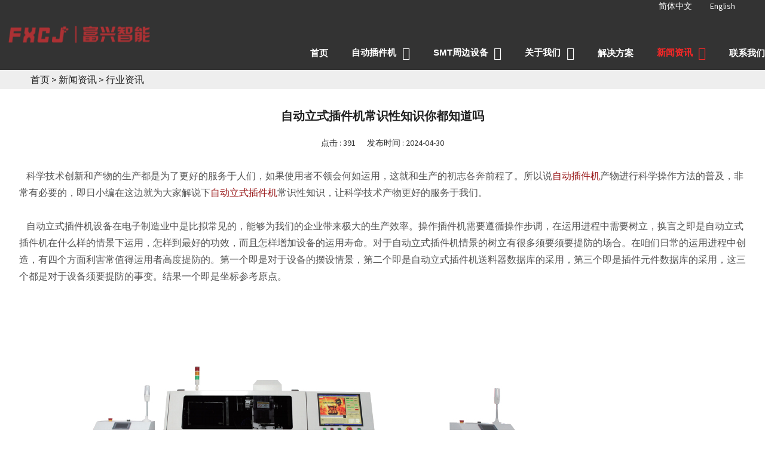

--- FILE ---
content_type: text/html; charset=utf-8
request_url: https://www.fx-smt.com/new/440.html
body_size: 7304
content:
<!DOCTYPE html>
<html>
<head>
<meta http-equiv="Content-Type" content="text/html; charset=utf-8" />
<meta name="viewport" content="width=device-width, initial-scale=1, minimum-scale=1, maximum-scale=1">
<title>自动立式插件机常识性知识你都知道吗</title>
<meta name="description" content="科学技术创新和产物的生产都是为了更好的服务于人们，如果使用者不领会何如运用，这就和生产的初志各奔前程了。所以说自动插件机产物进行科学操作方法的普及，非常" />
<meta name="keywords" content="自动插件机,插件机,AI智能插件机" />
<link href="/favicon.ico" rel="shortcut icon" type="image/x-icon" />
<link rel="canonical" href="http://www.fx-smt.com/"/>
<link href="/template/pc/skin/css/style.css" rel="stylesheet" media="screen" type="text/css" />
<link href="/template/pc/skin/css/guestbook.css" rel="stylesheet" media="screen" type="text/css" />
<link href="/template/pc/skin/css/news.css" rel="stylesheet" media="screen" type="text/css" />
<script type="text/javascript" src="/public/static/common/js/ey_global.js?v=v1.7.6"></script>
</head>
<body>
<div class="container"> <header class="web_head index_web_head" style="position: inherit; background: #333">
  <section class="head_layer">
    <div class="layout">
      <figure class="logo"><a href="https://www.fx-smt.com"><img src="/uploads/allimg/20251203/1-2512030SGU61.png" alt="深圳富兴智能"></a></figure>
      <nav class="nav_wrap">
        <ul class="head_nav">
          <li class=""><a href="https://www.fx-smt.com"><em>首页</em></a></li>
                    <li class=""><a href="/cj/"><em>自动插件机</em></a>             <ul>
                            <li> <a href="/minichajianji/"><em>Mini插件机</em></a>  </li>
                            <li> <a href="/lishichajianji617/"><em>立式插件机</em></a>  </li>
                            <li> <a href="/woshichajianji793/"><em>卧式插件机</em></a>  </li>
                            <li> <a href="/yixingchajianji/"><em>异形插件机</em></a>  </li>
                          </ul>
             </li>
                    <li class=""><a href="/smt/"><em>smt周边设备</em></a>             <ul>
                            <li> <a href="/bfh/"><em>波峰焊系列</em></a>  </li>
                            <li> <a href="/Trigger/"><em>上下板机</em></a>  </li>
                            <li> <a href="/guhualuxilie/"><em>固化炉系列</em></a>  </li>
                          </ul>
             </li>
                    <li class=""><a href="/gywm/"><em>关于我们 </em></a>             <ul>
                            <li> <a href="/gongsihuanjing/"><em>公司环境</em></a>  </li>
                            <li> <a href="/rongyuzizhi/"><em>荣誉资质</em></a>  </li>
                          </ul>
             </li>
                    <li class=""><a href="/jjfa/"><em>解决方案</em></a>  </li>
                    <li class="active"><a href="/new/"><em>新闻资讯 </em></a>             <ul>
                            <li> <a href="/gsdt/"><em>公司动态</em></a>  </li>
                            <li> <a href="/hyzx/"><em>行业资讯</em></a>  </li>
                          </ul>
             </li>
                    <li class=""><a href="/me/"><em>联系我们 </em></a>  </li>
                    
        </ul>
      </nav>
      <div class="head_right">
          <p><a href="javascript:translate.changeLanguage('english');" rel="nofollow" class="ignore">English</a></p>
          <p><a href="javascript:translate.changeLanguage('chinese_simplified');" rel="nofollow" class="ignore">简体中文</a></p>
        <!--<div class="head-search">           <form method="get" action="/search.html" onsubmit="return searchForm();">
            <input class="search-ipt" type="text" name="keywords" id="keywords"  placeholder="搜索..." autocomplete="off"/>
            <button class="search-btn" type="submit"></button>
            <span id="btn-search"></span> <input type="hidden" name="method" value="1" />          </form>
           </div>-->
      </div>
    </div>
  </section>
</header>

  <div class="path_bar">
    <div class="layout">
      <ul>
        <li> <a href='/' class=''>首页</a> &gt; <a href='/new/' class=''>新闻资讯 </a> &gt; <a href='/hyzx/'>行业资讯</a></li>
      </ul>
    </div>
  </div>
  <div class="wrap">
    <div class="rightside">
      <div class="ey_smnrlb">
        <h1 class="title">自动立式插件机常识性知识你都知道吗</h1>
        <div class="ext_mes">
          <div>点击 : <script src='/index.php?m=api&c=Ajax&a=arcclick&type=view&aids=440' type='text/javascript' language='javascript'></script></div>
          <div>发布时间 : 2024-04-30</div>
        </div>
        <div id="ey_procon" class="contents"> <p>&nbsp; &nbsp; 科学技术创新和产物的生产都是为了更好的服务于人们，如果使用者不领会何如运用，这就和生产的初志各奔前程了。所以说<a href="https://www.fx-smt.com/"  target="_blank"  >自动插件机</a>产物进行科学操作方法的普及，非常有必要的，即日小编在这边就为大家解说下<a href="https://www.fx-smt.com/lishichajianji617/"  target="_blank"  >自动立式插件机</a>常识性知识，让科学技术产物更好的服务于我们。</p><p><br/></p><p>&nbsp; &nbsp; 自动立式插件机设备在电子制造业中是比拟常见的，能够为我们的企业带来极大的生产效率。操作插件机需要遵循操作步调，在运用进程中需要树立，换言之即是自动立式插件机在什么样的情景下运用，怎样到最好的功效，而且怎样增加设备的运用寿命。对于自动立式插件机情景的树立有很多须要须要提防的场合。在咱们日常的运用进程中创造，有四个方面利害常值得运用者高度提防的。第一个即是对于设备的摆设情景，第二个即是自动立式插件机送料器数据库的采用，第三个即是插件元件数据库的采用，这三个都是对于设备须要提防的事变。结果一个即是坐标参考原点。</p><p><img alt="自动立式插件机常识性知识你都知道吗(图1)"  style="max-width:100%!important;height:auto!important;"  src="/uploads/ueditor/20210114/2-210114155114252.jpg" title="自动立式插件机常识性知识你都知道吗(图1)" /></p><p>&nbsp; &nbsp; 以上为大家归纳的对于三星自动立式插件机情景树立的四个方面，是比较重要的，在运用的进程中须要特其他提防立式插件机。限制运用者对于坐标参考原点领会有些困难，本来参考坐标原点即是插件元件坐标原点和线路板坐标原点这两个坐标原点之间的差异。自动立式插件机的设备品种稠密，所以坐标系的目的也各别。针对于不同的设备，自动立式插件机树立也是有所不同的。</p><p><br/></p><p>&nbsp; &nbsp; 固然对于自动立式插件机树立不只仅是以上四点，还有很多须要提防的，但是做好这四点，断定你确定会获得不错的运用领会立式插件机。</p><p><br/></p> </div>
        <div class="pro_prev_next info_prev_next clean">  <span>下一篇 : </span> <a href="/new/439.html" title="采购轻触弹簧插件机的规范有哪些" class="prev">采购轻触弹簧插件机的规范有哪些</a>           <div class="blank12"></div>
           <span>上一篇 : </span> <a href="/new/441.html" title="自动立式插件机常见的这两种故障问题" class="next">自动立式插件机常见的这两种故障问题</a>  </div>
      </div>
    </div>
    <div class="rale_news">
      <div class="news_title">
        <div class="title fl"> 更多文章 </div>
        <a href="/hyzx/" class="read_btn fr"> Read More&nbsp;<span>>></span> </a>
        <div class="clear"></div>
      </div>
      <div class="list">         <div class="item"> <a href="/new/872.html" class="img middleImg" title="跳线插件机可以插装几种线？"> <img src="/uploads/allimg/20250702/1-250F2155913V2.jpg" alt="跳线插件机可以插装几种线？" class="trans" /> </a> <a href="/new/872.html" class="title trans" title="跳线插件机可以插装几种线？"> 跳线插件机可以插装几种线？ </a>
          <div class="time"> 08 .28.2025 </div>
          <div class="brief"> 　说到跳线，就相当于链接两岸的桥梁，专门负责把电路里两个不同的点连起来，电流传导、信号传输这些活儿都得靠它。不过不同的电路设计，对跳线的要求也不一样。有的精密</div>
        </div>
                <div class="item"> <a href="/new/859.html" class="img middleImg" title="立式插件机在电源行业能发挥多大效能？"> <img src="/uploads/allimg/20250401/1-250401162ZUM.jpg" alt="立式插件机在电源行业能发挥多大效能？" class="trans" /> </a> <a href="/new/859.html" class="title trans" title="立式插件机在电源行业能发挥多大效能？"> 立式插件机在电源行业能发挥多大效能？ </a>
          <div class="time"> 05 .29.2025 </div>
          <div class="brief"> 在这两年的大环境下，电源行业老板都有一个需求，那就是降低生产成本。而人工成本是一笔不小的开支，要想降低人工成本这就不得不提立式插件机设备。为啥要聊它呢？因为它一</div>
        </div>
                <div class="item"> <a href="/new/858.html" class="img middleImg" title="自动插件机怎样适应未来电子制造的发展趋势？"> <img src="/uploads/allimg/20250226/1-25022613495K39.jpg" alt="自动插件机怎样适应未来电子制造的发展趋势？" class="trans" /> </a> <a href="/new/858.html" class="title trans" title="自动插件机怎样适应未来电子制造的发展趋势？"> 自动插件机怎样适应未来电子制造的发展趋势？ </a>
          <div class="time"> 05 .29.2025 </div>
          <div class="brief"> 嘿，兄弟们！今天咱们来聊一个很有前瞻性的大问题：自动插件机这玩意儿，以后还能不能跟得上电子制造业的发展？它能不能适应未来的智能化、自动化、高精度化趋势？你别说，</div>
        </div>
                <div class="item"> <a href="/new/857.html" class="img middleImg" title="面对多样化元件，立式插件机如何灵活应对？"> <img src="/uploads/allimg/20250523/1-250523160513414.png" alt="面对多样化元件，立式插件机如何灵活应对？" class="trans" /> </a> <a href="/new/857.html" class="title trans" title="面对多样化元件，立式插件机如何灵活应对？"> 面对多样化元件，立式插件机如何灵活应对？ </a>
          <div class="time"> 05 .23.2025 </div>
          <div class="brief"> 　面对市面上五花八门、千奇百怪的电子元件，立式插件机到底是怎么“见招拆招”的？它到底有多能装？兼容性到底有多强？值不值得买？　　　　别急，咱们就拿富兴智能的R</div>
        </div>
         </div>
    </div>
  </div>
  <footer class="web_footer" >
  <div class="foot_service">
    <div class="layout">       <div class="foot_news wow fadeInRightA">
        <div class="col_hd">
          <h2 class="hd_title">新闻资讯 </h2>
          
        </div>
        <div class="col_bd">
          <ul class="news_items flex_row">
                        <li class="news_item"> <a class="item_inner" href="/new/968.html">
              <div class="item_img"><img src="/uploads/allimg/20260106/1-260106152023123.jpg" alt="富兴智能2026年清远团建之旅"></div>
              <div class="item_info"> <span class="news_time">2026-01-06</span>
                <h4 class="news_tit">富兴智能2026年清远团建之旅</h4>
              </div>
              </a> </li>
                        <li class="news_item"> <a class="item_inner" href="/new/910.html">
              <div class="item_img"><img src="/uploads/allimg/20250911/1-25091115524H61.jpg" alt="富兴智能参加2025越南国际电子生产设备暨微电子工业展"></div>
              <div class="item_info"> <span class="news_time">2025-09-11</span>
                <h4 class="news_tit">富兴智能参加2025越南国际电子生产设备暨微电子工业展</h4>
              </div>
              </a> </li>
                        <li class="news_item"> <a class="item_inner" href="/new/873.html">
              <div class="item_img"><img src="/uploads/allimg/20250709/1-250F914215A18.jpg" alt="富兴智能邀您参加2025中国（西部）电子信息博览会"></div>
              <div class="item_info"> <span class="news_time">2025-07-09</span>
                <h4 class="news_tit">富兴智能邀您参加2025中国（西部）电子信息博览会</h4>
              </div>
              </a> </li>
                      </ul>
          <div class="learn_more"> <a href="/new/" class="sys_btn_more"></a> </div>
        </div>
      </div>
            <div class="foot_items wow fadeInLeftA">
        <div class="foot_item foot_item_info">
          <figure class="foot_logo"><img src="/uploads/allimg/20240422/4-2404221H4153F.png" alt=""></figure>
        </div>
        <div class="foot_item foot_item_contact">
          <div class="foot_item_hd">
            <h3 class="title">联系我们</h3>
          </div>
          <div class="foot_item_bd">
            <address class="foot_contact_list">
            <ul>
              <li class="contact_item"> <i class="contact_ico contact_ico_phone"></i>
                <div class="contact_txt"> <span class="contact_label">电话:</span> <span class="contact_val"><a class="tel_link" href="tel:"></a></span> </div>
              </li>
              <li class="contact_item"> <i class="contact_ico contact_ico_email"></i>
                <div class="contact_txt"> <span class="contact_label">Email:</span> <span class="contact_val"><a href="mailto:"></a></span> </div>
              </li>
              <li class="contact_item"> <i class="contact_ico contact_ico_local"></i>
                <div class="contact_txt"> <span class="contact_label">地址:</span> <span class="contact_val">工厂地址：广东省佛山市顺德区顺业西路15号</br>
深圳分部：深圳市宝安区松岗街道沙浦社区松江路6号满京华科创工坊(3栋)906</span> </div>
              </li>
            </ul>
            </address>
          </div>
        </div>
        <div class="foot_item foot_item_inquiry">
          <div class="company_subscribe">
            <div class="learn_more"> <a href="javascript:" class="sys_btn button">给我们留言</a> </div>
          </div>
        </div>
       
      </div>
    </div>
    <div class="coyright">Copyright © 深圳市富兴智能装备有限公司版权所有 <a href="https://beian.miit.gov.cn/" rel="nofollow" target="_blank"><a href="https://beian.miit.gov.cn/" rel="nofollow" target="_blank">粤ICP备19101336号-2</a></a><a href="https://www.fx-smt.com/sitemap.html">网站地图</a></div>
  </div>
</footer>
<script language="javascript" type="text/javascript" src="/template/pc/skin/js/translate.min.js"></script>
<script>
    translate.nomenclature.append('chinese_simplified','english',`
    插件机=insertion machine
Mini插件机=Mini insertion machine
立式插件机=Radial insertion machine
卧式插件机=Axial insertion machine
异形插件机=Odd-form insertion machine
标准元件插件机=Standard component insertion machine
异形元件插件机=Odd-form component insertion machine
高速立式插件机=High-speed radial insertion machine
系列=series
上料=loading
下料=unloading
电话=tel
设备特点=Equipment feature
设备参数=equipment parameters
规格参数=Specifications and Parameters
功能设置=functional configuration
波峰焊=Wave soldering
选择性波峰焊=Selective wave soldering
返修选择焊接=Rework selection of soldering
翻板机=Board turning machine
炉前AOI=Pre-oven AOI
炉后AOI=Post-oven AOI
AOI检测=AOI inspection
AOI=AOI
来料标准=component incoming  standard
上板机=loader
下板机=unloader
接驳台=conveyor`);
    //translate.setAutoDiscriminateLocalLanguage();//自动识别
    translate.language.setLocal('chinese_simplified'); //本地语
    translate.service.use('client.edge');//版本
        translate.selectLanguageTag.show = false;//禁止下拉
    translate.execute(); 
</script>
<!-- 应用插件标签 start --> 
  
<!-- 应用插件标签 end --> </div>

<div class="inquiry-pop-bd">
  <div class="inquiry-pop"><i class="ico-close-pop" onclick="hideMsgPop();"></i>
    <div class="content-wrap form" style="min-width:280px;min-height:420px;width:100%;height:100%;background:transparent;border:none;outline:none;margin:0;padding:0;box-shadow: 0 0 10px rgb(0,0,0,.1);overflow: hidden;">
      <div class="ch_form_wrap">
        <div class="email_point"> </div>
        <h1 class="title"><em>给我们留言</em> </h1>
                         <form method="POST" action="/index.php?m=home&c=Lists&a=gbook_submit&lang=cn"  enctype="multipart/form-data"  onsubmit="return submitfe69001719257eaf8535409974491224(this);" class="ch_form">
                  <ul>
                    <li class="item item_name">
                      <input type='text' id='attr_9' name='attr_9' placeholder="* 姓名" autocomplete="off"/>
                    </li> 
                    
                    <li class="item item_phone">
                      <input type='text' id='attr_11' name='attr_11' placeholder="* 电话" autocomplete="off">
                    </li>
                    <li class="item item_email">
                      <input type='text' id='attr_13' name='attr_13' placeholder="公司名称" autocomplete="off">
                    </li>
                    <li class="item item_message">
                      <textarea name="attr_15" id="attr_15" placeholder="* 备注" autocomplete="off"></textarea>
                    </li>
                  </ul>
                  <div class="item item_submit">
                    <input type="submit" value="提交" name="submit" class="submit_btn gtm_submit_btn" style="margin:0" />
                  </div>
                  <input type="hidden" name="gourl" id="gourl_fe69001719257eaf8535409974491224" value="https%3A%2F%2Fwww.fx-smt.com%2Fnew%2F440.html" /><input type="hidden" name="typeid" value="7" /><input type="hidden" name="__token__fe69001719257eaf8535409974491224" id="fe69001719257eaf8535409974491224" value="" /><input type="hidden" name="form_type" value="0" /><script type="text/javascript">
    function submitfe69001719257eaf8535409974491224(elements)
    {
        if (document.getElementById('gourl_fe69001719257eaf8535409974491224')) {
            document.getElementById('gourl_fe69001719257eaf8535409974491224').value = encodeURIComponent(window.location.href);
        }
            var x = elements;
    for (var i=0;i<x.length;i++) {
        
                            if(x[i].name == 'attr_9' && x[i].value.length == 0){
                                alert('姓名不能为空！');
                                return false;
                            }
                        
                            if(x[i].name == 'attr_11' && x[i].value.length == 0){
                                alert('电话不能为空！');
                                return false;
                            }
                        
                            if(x[i].name == 'attr_15' && x[i].value.length == 0){
                                alert('备注不能为空！');
                                return false;
                            }
                        
    }
        
        elements.submit();
    }

    function ey_fleshVerify_1768730055(id)
    {
        var token = id.replace(/verify_/g, '__token__');
        var src = "/index.php?m=api&c=Ajax&a=vertify&type=guestbook&lang=cn&token="+token;
        src += "&r="+ Math.floor(Math.random()*100);
        document.getElementById(id).src = src;
    }

    function f5c8bdefea85d0930e6da2c5cc57b1728()
    {
        var ajax = new XMLHttpRequest();
        ajax.open("post", "/index.php?m=api&c=Ajax&a=get_token", true);
        ajax.setRequestHeader("X-Requested-With","XMLHttpRequest");
        ajax.setRequestHeader("Content-type","application/x-www-form-urlencoded");
        ajax.send("name=__token__fe69001719257eaf8535409974491224");
        ajax.onreadystatechange = function () {
            if (ajax.readyState==4 && ajax.status==200) {
                document.getElementById("fe69001719257eaf8535409974491224").value = ajax.responseText;
                document.getElementById("gourl_fe69001719257eaf8535409974491224").value = encodeURIComponent(window.location.href);
          　}
        } 
    }
    f5c8bdefea85d0930e6da2c5cc57b1728();
    function getNext1598839807(id,name,level) {
        var input = document.getElementById('attr_'+name);
        var first = document.getElementById('first_id_'+name);
        var second = document.getElementById('second_id_'+name);
        var third = document.getElementById('third_id_'+name);
        var findex ='', fvalue = '',sindex = '',svalue = '',tindex = '',tvalue = '',value='';

        if (level == 1){
            if (second) {
                second.style.display = 'none';
                second.innerHTML  = ''; 
            }
            if (third) {
                third.style.display = 'none';
                third.innerHTML  = '';
            }
            findex = first.selectedIndex;
            fvalue = first.options[findex].value;
            input.value = fvalue;
            value = fvalue;
        } else if (level == 2){
            if (third) {
                third.style.display = 'none';
                third.innerHTML  = '';
            }
            findex = first.selectedIndex;
            fvalue = first.options[findex].value;
            sindex = second.selectedIndex;
            svalue = second.options[sindex].value;
            if (svalue) {
                input.value = fvalue+','+svalue;
                value = svalue;
            }else{
                input.value = fvalue;
            }
        } else if (level == 3){
            findex = first.selectedIndex;
            fvalue = first.options[findex].value;
            sindex = second.selectedIndex;
            svalue = second.options[sindex].value;
            tindex = third.selectedIndex;
            tvalue = third.options[tindex].value;
            if (tvalue) {
                input.value = fvalue+','+svalue+','+tvalue;
                value = tvalue;
            }else{
                input.value = fvalue+','+svalue;
            }
        } 
        if (value) {
            if(document.getElementById(id))
            {
                document.getElementById(id).options.add(new Option('请选择','')); 
                var ajax = new XMLHttpRequest();
                ajax.open("post", "/index.php?m=api&c=Ajax&a=get_region", true);
                ajax.setRequestHeader("X-Requested-With","XMLHttpRequest");
                ajax.setRequestHeader("Content-type","application/x-www-form-urlencoded");
                ajax.send("pid="+value);
                ajax.onreadystatechange = function () {
                    if (ajax.readyState==4 && ajax.status==200) {
                        var data = JSON.parse(ajax.responseText).data;
                        if (data) {
                            data.forEach(function(item) {
                                document.getElementById(id).options.add(new Option(item.name,item.id)); 
                                document.getElementById(id).style.display = "block";
                            });
                        }
                  　}
                }
            }
        }
    }
</script>                </form>
                 </div>
    </div>
  </div>
</div>
<div class="web-search"> <b id="btn-search-close" class="btn--search-close"></b>
  <div style=" width:100%">
    <div class="head-search">       <form method="get" action="/search.html" onsubmit="return searchForm();">
        <input class="search-ipt" type="text" name="keywords" id="keywords" placeholder="输入关键词..." autocomplete="off"/>
        <input class="search-btn" type="submit" />
        <input type="hidden" name="method" value="1" />      </form>
       </div>
  </div>
</div>
	<script language="javascript" type="text/javascript" src="/template/pc/skin/js/jquery.min.js"></script>
<script language="javascript" type="text/javascript" src="/template/pc/skin/js/jquery.sticky-sidebar.min.js"></script>
<script language="javascript" type="text/javascript" src="/template/pc/skin/js/wow.js"></script>
<script language="javascript" type="text/javascript" src="/template/pc/skin/js/swiper.4.4.2.js"></script>
<script language="javascript" type="text/javascript" src="/template/pc/skin/js/zoom.js"></script>
<script language="javascript" type="text/javascript" src="/template/pc/skin/js/scrollsidebar.js"></script>
<script language="javascript" type="text/javascript" src="/template/pc/skin/js/common.js"></script>

<script type="text/javascript">var root_dir="";var ey_aid=440; var __lang__='cn';</script>
<script language="javascript" type="text/javascript" src="/public/static/common/js/ey_footer.js?v=v1.7.6"></script>
</body>
</html>

--- FILE ---
content_type: text/html;charset=utf-8
request_url: https://www.fx-smt.com/index.php?m=api&c=Ajax&a=arcclick&type=view&aids=440
body_size: 336
content:
document.write('391');


--- FILE ---
content_type: text/html;charset=utf-8
request_url: https://www.fx-smt.com/index.php?m=api&c=Ajax&a=get_token
body_size: 322
content:
9cfac618d437b98cc26c53c47467bd99

--- FILE ---
content_type: text/css
request_url: https://www.fx-smt.com/template/pc/skin/css/news.css
body_size: 1207
content:
<!--新闻内页-->
@media only screen and (max-width:768px){.ey_promb{display:block}
}
#lib_info_detail .ext_mes div,.ey_smnrlb .ext_mes div{display:inline-block;margin:0 8px;font-size:14px;color:#333}
.ey_smnrlb .ext_mes{text-align:center;margin:8px 0}
.ey-position{border-bottom:none !important}
.wrap{width:1200px;margin:0 auto;zoom:1}
.wrap-module body .ey-position{margin-top:8px;line-height:40px;margin-bottom:25px;border-color:#e6e6e6}
.info-detail .wrap .ey-position .position{text-align:left;font-family:"Oswald-Regular";line-height:65px}
.wrap .ey-position .position{text-align:left;font-family:"Oswald-Regular";line-height:65px}
.rale_news{padding-bottom:30px;width:100%}
.rale_news .news_title{width:100%;height:30px;line-height:30px}
.rale_news .news_title .title{font-size:22px;color:#191919}
.rale_news .news_title .read_btn{font-size:14px;color:#888}
.rale_news .news_title .read_btn span{font-size:14px;color:#888;font-family:cursive;font-weight:bold}
.rale_news .list{display:grid;grid-template-columns:repeat(4,23.25%);justify-content:space-between;margin-top:23px;width:100%}
.rale_news .list .item{}
.rale_news .list .item .img{display:block;width:100%;text-align:center;text-decoration:none;overflow:hidden;position:relative;padding-top:100%}
.rale_news .list .item .img img{position:absolute;top:0px;right:0px;bottom:0px;left:0px;margin:auto}
.rale_news .list .item .title{display:-webkit-box;margin-top:15px;line-height:20px;height:40px;font-size:16px;color:#333;text-decoration:none;overflow:hidden;-webkit-box-orient:vertical;-webkit-line-clamp:2;overflow:hidden}
.rale_news .list .item .time{margin-top:8px;width:100%;height:21px;line-height:21px;font-size:14px;color:#989898}
.rale_news .list .item .brief{display:-webkit-box;margin-top:6px;line-height:24px;font-size:14px;color:#888;text-decoration:none;overflow:hidden;-webkit-box-orient:vertical;-webkit-line-clamp:3}
.rale_news .list .item:hover .img img{-webkit-transform:scale(1.1);transform:scale(1.1)}
.rale_news.desc_news{margin-top:55px}
.rale_news.desc_news .news_title{position:relative;width:100%;text-align:center}
.rale_news.desc_news .news_title:before{display:block;content:'';position:absolute;left:0;top:50%;width:100%;height:1px;background:#ddd;-webkit-transform:translateY(-50%);transform:translateY(-50%)}
.rale_news.desc_news .news_title .title{position:relative;z-index:1;padding:0 40px;width:100%;background:#fff;text-align:center}
.rale_news.desc_news .list{grid-template-columns:repeat(2,49%);grid-row-gap:44px}
.rale_news.desc_news .list .item .img{width:39.2857%;height:100%;text-align:center}
.rale_news.desc_news .list .item .text{width:calc(100% - 43.5374%)}
.rale_news.desc_news .list .item.no_img .text{width:100%}
.rale_news.desc_news .list .item .text .title{margin-top:0;font-size:18px}
.rale_news.desc_news .list .item .brief{font-size:15px;color:#888}
@media screen and (max-width:1440px){
.wrap{width:95%}
}
.ey-position{position:relative;border-bottom:1px solid #ddd}
.ey-position .title{float:left;width:50%;text-align:left;font-size:20px;height:55px;line-height:55px;color:#555;max-width:60%;overflow:hidden}
.ey-position .position{float:left;width:50%;text-align:right;height:55px;line-height:55px;color:#888;font-size:16px;overflow:hidden}
.ey-position .position a{color:#888;vertical-align:middle}
.ey-position.s1{border:none}
.ey-position.s1>.title{display:none}
.ey-position.s1>.position{text-align:left}
.ey_smnrlb{margin:30px 0;overflow:hidden}
.ey_smnrlb>.title{font-size:20px;text-align:center;padding-bottom:10px;color:#222}
.ey_smnrlb>.share{text-align:center}
.ey_smnrlb>.contents{padding:20px 0;color:#555;line-height:180%;font-size:16px;min-height:300px}
.ey_smnrlb .ext_mes{margin:10px 0 10px}
@media only screen and (max-width:768px){.ey-position>.title{display:none}
.ey-position>.position{left:0;text-align:left}
.ey_smnrlb{margin:10px 0}
.ey_smnrlb>.title{font-size:16px;border-bottom:1px solid #ddd}
.ey_smnrlb>.contents{min-height:200px}
#ey_procon{overflow:hidden}
}
@media only screen and (max-width:768px){
.ey_smly .rows.input_rows{width:100%;float:none}}
@media only screen and (max-width:768px){.ey_smly .rows .fc_red{margin-right:0}
}
.news_title .fl{float:left !important;}
.news_title .fr{float:right !important;}
.clear{margin:0px auto;clear:both;height:0px;font-size:0px;overflow:hidden}
.blank12{margin:0px auto;clear:both;height:12px;font-size:1px;overflow:hidden}
.clean{zoom:1}
.clean:after,.clean:before{content:'';display:table}
.clean:after{clear:both}
<!--新闻内页end-->